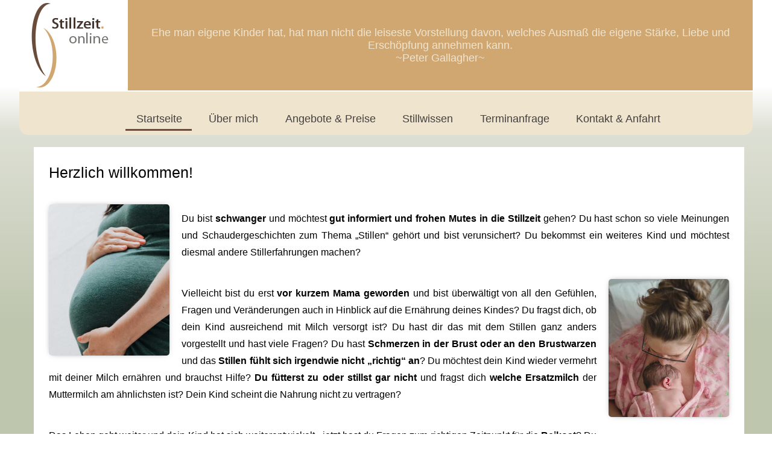

--- FILE ---
content_type: text/html
request_url: https://stillzeit.online/
body_size: 7011
content:
<!DOCTYPE  html>
<html>
	<head>
		<title>Sarah Meisenfelder Stillberaterin Florstadt Wetterau</title>
		<link rel="stylesheet" href="style.css?v=2022-02-25-0001" type="text/css" />
        <!--[if IE]><link rel="shortcut icon" href="gfx/favicon.ico"><![endif]-->
		<link rel="apple-touch-icon-precomposed" href="gfx/apple-touch-icon-precomposed.png">
		<link rel="icon" href="gfx/favicon.png">
		<meta name="viewport" content="width=device-width, initial-scale=1.0, maximum-scale=1.0, user-scalable=no">
        <meta name="description" content="Mein Name ist Sarah Meisenfelder und ich bin mit Freude zertifizierte Stillberaterin. Gerne berate und unterstütze ich Sie telefonisch, im eigenen Praxisraum oder im Rahmen eines Hausbesuchs in der Schwangerschaft, während der Stillzeit und darüber hinaus.">
        <meta name="keywords" content="Stillberatung,Stillberaterin,IBCLC,Stillzeit,Meisenfelder,Wetterau,Florstadt,Sarah">
        <meta charset="UTF-8">
            	<script src="./js/jquery-3.6.0.min.js"></script>
		<script type="text/javascript">
		var h_zitat = [
    "Mit jedem Menschen ist etwas Neues in die Welt gesetzt, was es noch nicht gegeben hat, etwas Erstes und Einziges.<br>~Martin Buber~",
    "Kinder sind besonders deswegen liebenswert, weil sie immer in der Gegenwart leben.<br>~Leo Tolstoi~",
    "Ehe man eigene Kinder hat, hat man nicht die leiseste Vorstellung davon, welches Ausmaß die eigene Stärke, Liebe und Erschöpfung annehmen kann.<br>~Peter Gallagher~"
];
		function zeige(value){
            if($("#" + value).length != 0){
                $("#"+value).show();
				$("#h_"+value+" .arrow").removeClass("down").addClass("up");
				$("#h_"+value).attr("onclick",'verstecke("'+value+'")');
            }
        };

        function verstecke(value){
            if($("#" + value).length != 0){
                $("#"+value).hide();
				$("#h_"+value+" .arrow").removeClass("up").addClass("down");
				$("#h_"+value).attr("onclick",'zeige("'+value+'")');
            }
        };
		$(document).ready(function() {
		document.getElementById("h_zitat").innerHTML = h_zitat[Math.floor((Math.random() * 3))];

				$('.menubutton').click(function() {
					$('nav').slideToggle('slow');
				});
				});
				</script>
	</head>


	<body>
    <div id="wrapper">
		<section id="menubar">
			<ul>
				<li><a class="menubutton" href="#menu"><img src="gfx/menu.png" /></a></li>
			</ul>
		</section>
		<header>
        <div style="display: flex;">
        <div id="h_logo"><a href="https://stillzeit.online"><img src="gfx/Stillzeit_online.gif" width="180px" height="150px" style="min-height:150px; min-width:180px" alt="stillzeit.online"/></a></div><div id="h_title">
        <span id="h_zitat">Mit jedem Menschen ist etwas Neues in die Welt gesetzt, was es noch nicht gegeben hat, etwas Erstes und Einziges. ~Martin Buber~</span>
</div>
        </div>
		</header>
		<nav class="nav" style="border-bottom-left-radius:15px;border-bottom-right-radius:15px;">
			<ul>
                <li><a href="index.php?go=stillzeit" class="active" >Startseite</a></li>
				<li><a href="index.php?go=stillberaterin" >Über mich</a></li>
                <li><a href="index.php?go=preise" >Angebote &amp; Preise</a></li>
                <li><a href="index.php?go=stillwissen" >Stillwissen</a></li>
                <li><a href="index.php?go=terminanfrage" >Terminanfrage</a></li>
                <li><a href="index.php?go=stillpraxis" >Kontakt &amp; Anfahrt</a></li>
			</ul>
		</nav>
<section id="main">
<article>
				<h2>Herzlich willkommen!</h2>
                <img id="pic_0_1" src="gfx/vanessa-7VqCnFPH1XY-unsplash.jpg" width="200" alt="Schwangere Frau" />
	<p>Du bist <b>schwanger</b> und möchtest <b>gut informiert und frohen Mutes in die Stillzeit</b> gehen? Du hast schon so viele Meinungen und Schaudergeschichten zum Thema „Stillen“ gehört und bist verunsichert? Du bekommst ein weiteres Kind und möchtest diesmal andere Stillerfahrungen machen?</p><img id="pic_0_2" src="gfx/jimmy-conover-xHtr85dt5Sk-unsplash.jpg" width="200" alt="Mama und Baby Hautkontakt" />
<p>Vielleicht bist du erst <b>vor kurzem Mama geworden</b> und bist überwältigt von all den Gefühlen, Fragen und Veränderungen auch in Hinblick auf die Ernährung deines Kindes? Du fragst dich, ob dein Kind ausreichend mit Milch versorgt ist? Du hast dir das mit dem Stillen ganz anders vorgestellt und hast viele Fragen? Du hast <b>Schmerzen in der Brust oder an den Brustwarzen</b> und das <b>Stillen fühlt sich irgendwie nicht „richtig“ an</b>? Du möchtest dein Kind wieder vermehrt mit deiner Milch ernähren und brauchst Hilfe? <b>Du fütterst zu oder stillst gar nicht</b> und fragst dich <b>welche Ersatzmilch</b> der Muttermilch am ähnlichsten ist? Dein Kind scheint die Nahrung nicht zu vertragen?</p>
<p>Das Leben geht weiter und dein Kind hat sich weiterentwickelt - jetzt hast du Fragen zum richtigen Zeitpunkt für die <b>Beikost</b>? Du möchtest dein Kind entspannt <b>von der Brust zum Familientisch</b> bringen? Du fragst dich wie Stillen funktionieren soll, wenn du jetzt bald <b>wieder arbeitest</b>? Du benötigst Hilfe den für euch richtigen Zeitpunkt zum <b>Abstillen</b> zu finden und freust dich über Unterstützung?</p>
<p>Zu diesen und weiteren Fragen rund um die Themen <b>Stillen, Beikost und Formula</b> berate ich dich und deine Familie gerne! Je nach Anliegen treffen wir uns dafür <b>telefonisch, online, im Rahmen von Kursen und offenen Sprechstunden sowie im eigenen Praxisraum oder bei euch Zuhause.</b></p>
<p>Die individuellen Bedürfnisse deiner Familie stehen für mich immer im Vordergrund. Ich sehe meine Aufgabe darin deine/eure <b>Ressourcen und Kompetenzen zu finden und zu stärken</b>. Es ist möglich eine positive und bindungsstärkende Still- und/oder Fütterzeit zu erleben und ein Kind Schritt für Schritt fürs Essen zu begeistern – die Wege dahin sind so individuell wie jede einzelne Mama/Familie – genau darum liebe ich diese Arbeit und bin immer wieder fasziniert davon, wie „bunt“ Stillen und Ernährung eines Kindes sein kann.</p>
<p>Informiere dich gerne auf den folgenden Seiten, um herauszufinden ob und wie wir zusammenkommen sollen. Habe ich dein Interesse geweckt, freue ich mich sehr dich während einer individuellen Beratung oder bei einem Kursangebot kennenzulernen! <!--<b>Terminanfragen</b> erfolgen dazu <b><u>ausschließlich</u> über das Anmeldeformular unter „Kontakt“.</b> Danke.--></p>
<img id="pic_0_6" src="gfx/Sarah_Meisenfelder_am_Strand.jpg" width="1200" alt="Schwangere Frau" />
<p>Liebe Grüße,<br>deine Sarah</p>
  </article>
		</section>		<footer>
			<ul>
				<li><a href="https://stillzeit.online">&copy; 2018 Stillzeit.online</a></li>
                <li><a href="index.php?go=stillpraxis">Kontakt</a></li>
				<li><a href="index.php?go=impressum">Impressum &amp; Datenschutz</a></li>
			</ul>
		</footer>
        </div>
	</body>
</html>




--- FILE ---
content_type: text/css
request_url: https://stillzeit.online/style.css?v=2022-02-25-0001
body_size: 10086
content:
@charset "UTF-8";
/* General Style */ 

/*
FARBEN
Hellgr�n: dee0d5
Gr�n: bec6ae
dunkel grau: 72736e
dunkel braun: 6c5148
Ocker: ddb57a
Creme: efe4ce

BRAUN:
Schocko:44352e
Sofa:8a6956   dunkler: 6a4c3b
heller: d5b397
noch heller: f5d8ae
hell grau warm:bbb7b4
*/
html {
	background:#FFFFFF;
	background-image: linear-gradient(to bottom,#ffffff 20%,#dee0d5 30%,#bec6ae 75%);
	height:100%:
	background-repeat: no-repeat;
    background-attachment: fixed;
	}
body {
	
	/*background-image: linear-gradient(141deg, #d5b397 0%, #f5d8ae 51%, #bbb7b4 75%);*/
	
	font-size:100%;
	margin:0em;
	padding:0em;
	font-family:Tahoma, Geneva, sans-serif;
}

	#wrapper {
		width: 80em;
		max-width: calc(100% - 4em);
		margin: 0 auto;
	}

		@media screen and (max-width: 480px) {

			#wrapper {
				max-width: calc(100%);
			}

		}

		}
header:after {
    content: "";
    display:block;
    clear: both;
}
#h_logo {
	style="flex: none;
	background:#FFF;
	width:180px;
	height:150px;
	}
	
#h_title {
	text-align:center;
	vertical-align:middle;
	background:#d0a771;
	width:100%;
	height:150px;
	color:#efe4ce;
	display: flex;
    align-items: center;
    justify-content: center;
	overflow:hidden;
}

#h_zitat {
	font-size:80%;
	}

h1 {
	font-size:2.5em;
	line-height:3em;
	font-family:Tahoma, Geneva, sans-serif;
	font-weight:100;
	color:#963;
	margin:0em;
}

h2 {
	font-size:1.563em;
	line-height:1.8em;
	font-family:Tahoma, Geneva, sans-serif;
	font-weight:100;
	color:#000000;
	margin:0em;
	padding:1.25em;
	text-align:left;
}

h3 {
	font-size:1.2em;
	line-height:1.25em;
	font-family:Tahoma, Geneva, sans-serif;
	font-weight:100;
	color:#000000;
	margin:0em;
	padding:1em 1em 0em 1em;
	text-align:left;
}
h4 {
	font-family:Tahoma, Geneva, sans-serif;
	margin:0em;
	padding:1em 0em 0em 1.2em;
	text-align:left;
}

p {
	/*line-height:1.25em;*/
	line-height:1.8;
	font-family:Tahoma, Geneva, sans-serif;
	font-weight:100;
	color:#000000;
	margin:0em;
	padding:1.25em;
	text-align:justify;
}

nav.ul {
	margin:0px;
	padding:0px;
}

nav.li {
	list-style:square;
	font-family:Tahoma, Geneva, sans-serif;
	font-weight:100;
	color:#000000;
	line-height:1.25em;
	margin:0em;
	padding:0em;
	margin:0.313em 0em 0.313em 0em;
}

img {
	width:90%;
	height:auto;
	max-width:100%;
}

a {
	text-decoration: none;
}

/* On Top Bar */
#menubar {
	display:none;
	background:#FFFFFF;
} 
#menubar ul {
	display:block;
	width:2em;
	padding:0.9em;
}
#menubar ul li {
	display:inline;
}
#menubar ul li a.menubutton {
	display:none;
}
/* Header */ 
header {
	display:block;
	/*background:#d0a771;*/
	background:#ffffff;
	font-size:22px;
	font-family:Tahoma, Geneva, sans-serif;
	text-align:center;
	min-height:150px;
	position:center
}
/* Navigation */ 
nav {
	display:block;
	/*height:3.1em;*/
	/*min-height:3.1em;*/
	background:#efe4ce;
	text-align:center;
	border-bottom:thin;
	border-bottom-color:#666;
	border-top:medium;
	border-top-color:#F00;
	margin-top:2px;
	padding-top:2px;
}

nav ul {
	display:block;
}
nav ul li {
	display:inline;
	margin:0em 0.188em 0em 0.188em;
}
nav ul li a {
	color:#454040;
	font-size: 1.125em;
	line-height:3.0em;
	padding:0.563em 0.938em 0.375em 0.983em;
	transition:background 0.2s;
	-webkit-transition:background 0.2s;
}

nav ul li a:hover {
	background:#DBD9D8;
	border-bottom: 0.188em solid #6a4c3b;
}
nav ul li a.active {
	border-bottom: 0.188em solid #6a4c3b;
}
/* Content Area */ 
#main {
	display:block;
	width:100%;
	max-width:calc(100% - 3em);
	margin:1.25em auto;
	padding:0em;
}

#main article {
	display:inline-block; 
	width:100%; 
	background:#FFFFFF;
	vertical-align: top;
	margin:0em;
	padding-left:5px;
	padding-right:5px;
	padding-bottom:0px;
	padding-top:0px;
	text-align:center;
}

#main article img {
	/*max-width:560px;*/
	box-shadow:0px 0px 10px -5px #4c4948;
	border-radius: 5px;
}

#main aside {
	display:inline-block;
	width:30.6%;
	margin-left:3%; 
	padding:0em;
	vertical-align:top;
}

#main aside section {
	margin-bottom:1.563em;
	background:#FFFFFF;
	border-bottom: 0.188em solid #690;
}

#main article h2 {
	/*padding:1em 1.25em 1em 1.25em;*/
	padding:20px;
}

#main aside section ul {
	padding:0em 1.875em 1.25em 2.5em;
}

#main a {
	 color:#44352e;
	 text-decoration: underline;
}
/*
#preis td,
#preis th {
	text-align:center;
	}
*/
#main table {
    border-collapse: collapse;
	margin:0em 1em 1.25em 1em;
}

#main table, th, td {
    border: 1px solid black;
	line-height:1.25em;
	font-family:Tahoma, Geneva, sans-serif;
	font-weight:100;
	color:#000000;
	text-align:center;
}
/*gallery*/
#bilder {
	text-align:center;
	}
.pics {    
    padding: 0;  
    margin:  1em;  
} 
 
.pics img {  
    padding: 3px;
    background-color: #690;   
    top:  0; 
    left: 0;
	width:264px;
	height:264px;
}
.pic_nojs {
	display: none;
}

.center h3 {
	text-align:center !important;
	}


/* Footer */ 
footer {
	display:block;
	background:#44352e;
	text-align:center;
	border-radius:15px;
}

footer ul {
	display:block;
	width:100%;
	max-width:980px;
	text-align:left;
	margin:0px auto;
}

footer ul li {
	display:inline;
	font-size:0.8em;
	line-height:2.8em;
	color:#E2DBDB;
	padding:0em 0.625em 0em 0.625em;
}
footer ul li a {
	color:#E2DBDB;
}



/* Slideshow container */
.slideshow-container {
  max-width: 1000px;
  position: relative;
  margin: auto;
}

/* Caption text */
.text {
  color: #333;
  font-size: 15px;
  padding: 8px 12px;
  bottom: 8px;
  width: 100%;
  text-align: center;
}

/* Number text (1/3 etc) */
.numbertext {
  color: #f2f2f2;
  font-size: 12px;
  padding: 8px 12px;
  position: absolute;
  top: 0;
}

/* The dots/bullets/indicators */
*.dot {
  cursor: pointer;
  height: 15px;
  width: 15px;
  margin: 0 2px;
  background-color: #efe4ce;
  border-radius: 50%;
  display: inline-block;
  transition: background-color 0.6s ease;
}

.dot_active, *.dot:hover {
  background-color: #d0a771;
}

/* Fading animation */
.fade {
  -webkit-animation-name: fade;
  -webkit-animation-duration: 1.5s;
  animation-name: fade;
  animation-duration: 1.5s;
}

@-webkit-keyframes fade {
  from {opacity: .4} 
  to {opacity: 1}
}

@keyframes fade {
  from {opacity: .4} 
  to {opacity: 1}
}

.pic-200{width:200px;}
.pic-300{width:300px;}
.pic-400{width:400px;}
.l-20{
	float:left;
	margin:20px 20px 20px 20px;}
.r-20{
	float:right;
	margin:20px 20px 20px 20px;}

#pic_0_1 {
	float:left;
	margin:10px 20px 20px 20px;
	width:200px;
	}
#pic_0_2 {
	float:right;
	margin:10px 20px 20px 20px;
	width:200px;
	}
	
#pic_0_6 {
	margin:10px 0px 10px 0px;
	width:1200px;
	}

#pic1 {
	float:right;
	margin:10px 60px 20px 20px;
	width:200px;
	}
#pic2 {
	float:right;
	margin:20px 20px 20px 60px;
	width:600px;
}

#pic_1_5 {
	margin:10px 0px 10px 0px;
	width:1200px;
	}

.mich {
	line-height: 2;
	}
.mich ul{
	list-style-type:disc;
	text-align:left;
	margin-left:100px;
	padding-left:100px;
	font-weight:bold;
	}
.mich li{
	margin-left:100px;
	}
.mich2 {
	line-height: 2;
	}
.mich2 ul{
	list-style-type:disc;
	text-align:left;
	}
.mich2 li{
	margin-left:0px;
	}
.s_frame {
	width:560px;
	height:315px;
	}
.m_frame {
	width:600px;
	height:450px;
	}

*.arrow {
  border: solid black;
  border-width: 0 3px 3px 0;
  display: inline-block;
  padding: 3px;
  text-align:right;
}
*.up {
  transform: rotate(-135deg);
  -webkit-transform: rotate(-135deg);
}

*.down {
  transform: rotate(45deg);
  -webkit-transform: rotate(45deg);
}
*.hunderline{
	text-decoration:underline;
	}
*.fadeclick:hover{
	background:#DBD9D8;
	cursor: pointer;
	}
	
.nichtsichtbar{
        opacity: 0;
        position: absolute;
        top: 0;
        left: 0;
        height: 0;
        width: 0;
        z-index: -1;
    }
.fehler{
	color:red;
	}
.hidden {
  display: none;
}

/* On smaller screens, decrease text size */
@media only screen and (max-width: 300px) {
  .prev, .next,.text {font-size: 11px}
}

/* Mobile Style */
@media screen and (max-width:800px) {
		#main {
	max-width:calc(100%);
}
	body {
		font-size:90%;
	}
	#h_zitat {
		font-size:90%;
		padding:5px;
		}

	#pic1, #pic2 {
	float:none;
	margin:10px;
	width:400px;
	}
	.mich ul{
	margin-left:10px;
	padding-left:10px;
	}
    .mich li{
	margin-left:10px;
	}
	.s_frame {
	width:560px;
	height:315px;
	}
	.m_frame {
	width:500px;
	height:400px;
	}
			p {
	font-weight:normal;
}
}
@media screen and (max-width:600px) {
	#main {
	max-width:calc(100%);
}
	#main aside, #main article {
		width:100%;
		display:block;
		margin:0.625em 0em 0.625em 0em;
	}
	#main table, th, td {
	font-weight:normal;
	font-size:x-small;
}
	.m_frame {
	width:400px;
	height:300px;
	}
	#h_zitat {
		font-size:75%;
		padding:5px;
	}
	#pic1, #pic2 {
	float:none;
	margin:10px;
	width:400px;
	}
	.mich ul{
	margin-left:10px;
	padding-left:10px;
	}
    .mich li{
	margin-left:10px;
	}
	.s_frame {
	width:400px;
	height:225px;
	}
				p {
	font-weight:normal;
}
}
@media screen and (min-width:550px) {
	nav.nav {
		display:block !important;
	}
	
}
@media screen and (max-width:550px) {
		#main {
	max-width:calc(100%);
}
	#main table, th, td {
	font-weight:normal;
	font-size:x-small;
}
	body {
		font-size:90%;
	}
	#h_zitat {
		font-size:60%;
		padding:5px;
		}
	#menubar {
	display:block;
	background:#FFFFFF;
	} 
	#menubar ul li a.menubutton {
		display:block;
	}	
	nav {
		display:none;
		height:auto;
	}
	nav ul li {
		display:block;
		margin:0.3em 0em 0.3em 0em;
	}
	
	.m_frame{
	width:300px;
	height:200px;
	}
	#pic1, #pic2 {
	float:none;
	margin:10px;
	width:300px;
	}
	.mich ul{
	margin-left:10px;
	padding-left:10px;
	}
    .mich li{
	margin-left:10px;
	}
	.s_frame {
	width:300px;
	height:168px;
	}
		p {
	font-weight:normal;
}
}
